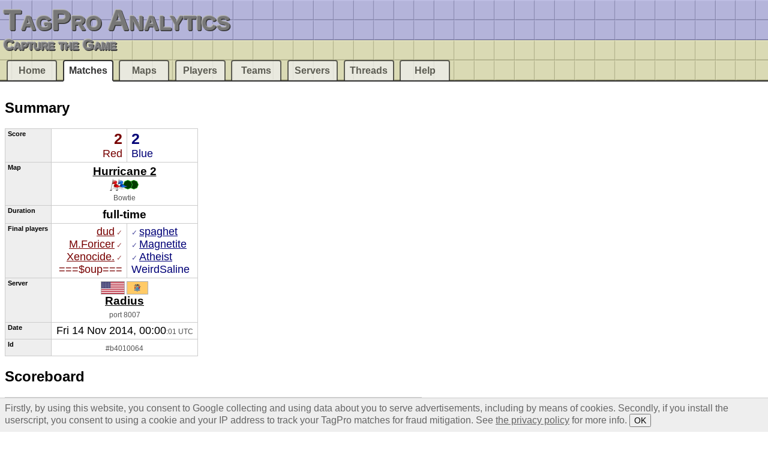

--- FILE ---
content_type: text/html;charset=UTF-8
request_url: https://tagpro.eu/?match=b4010064
body_size: 8806
content:
<!DOCTYPE html><html><head><title>Match #b4010064 - TagPro Analytics</title><link rel="stylesheet" href="img/q_E9z91BMzPA1V-0.css"><link rel="icon" type="image/vnd.microsoft.icon" sizes="16x16 32x32 48x48 64x64" href="favicon.ico"><link rel="apple-touch-icon" type="image/png" sizes="120x120" href="apple-touch-icon.png"></head><body><header><h1><a href="./">TagPro Analytics</a></h1><p><strong>Capture the Game</strong></p></header><h2>Summary</h2><div class="summary"><table><tbody><tr><th>Score</th><td><strong>2</strong><br>Red</td><td><strong>2</strong><br>Blue</td></tr><tr><th>Map</th><td colspan="2"><em><a href="?map=1530">Hurricane 2</a></em><br><svg version="1.1" width="50" height="20"><rect width="40" height="40" transform="scale(.5) translate(60)" fill="url(#t60)"/><rect width="40" height="40" transform="scale(.5) translate(40)" fill="url(#t60)"/><rect width="40" height="40" transform="scale(.5) translate(20)" fill="url(#t40)"/><rect width="40" height="40" transform="scale(.5)" fill="url(#t30)"/></svg><small><br>Bowtie</small></td></tr><tr><th>Duration</th><td colspan="2"><em>full-time</em></td></tr><tr><th>Final players</th><td><a href="?player=dud">dud</a><small> ✓</small><br><a href="?player=M.Foricer">M.Foricer</a><small> ✓</small><br><a href="?player=Xenocide.">Xenocide.</a><small> ✓</small><br>===$oup===<br></td><td><small>✓ </small><a href="?player=spaghet">spaghet</a><br><small>✓ </small><a href="?player=Magnetite">Magnetite</a><br><small>✓ </small><a href="?player=Atheist">Atheist</a><br>WeirdSaline<br></td></tr><tr><th>Server</th><td colspan="2"><em><img src="img/Etqy2fXookMEuqcM.png" height="20" title="United States"> <img src="img/V9fxy9ovG42NGx5n.png" height="20" title="New Jersey"><br><a href="?server=tagpro-radius.koalabeast.com">Radius</a></em><small><br>port 8007</small></td></tr><tr><th>Date</th><td colspan="2"><time datetime="2014-11-14T00:00:01Z">Fri 14 Nov 2014, 00:00<small>:01 UTC</small></time></td></tr><tr><th>Id</th><td colspan="2"><small>#b4010064</small></td></tr></tbody></table><aside>
<script async src="//pagead2.googlesyndication.com/pagead/js/adsbygoogle.js"></script>
<!-- TagPro Summary -->
<ins class="adsbygoogle"
     style="display:inline-block;width:336px;height:280px"
     data-ad-client="ca-pub-8397783929926760"
     data-ad-slot="7112817940"></ins>
<script>
(adsbygoogle = window.adsbygoogle || []).push({});
</script>
</aside></div><h2>Scoreboard</h2><table class="scoreboard"><thead><tr><th colspan="3">Fi­nal play­er</th><th>Grabs</th><th>Hold</th><th>Cap­tures</th><th>Drops</th><th>Pops</th><th>Prevent</th><th>Re­turns</th><th>Tags</th><th>Sup­port</th><th>Win</th><th>Score</th></tr></thead><tbody><tr style="color:#000077"><td></td><td>WeirdSaline</td><td><small>10°</small></td><td>17</td><td>2:00</td><td>2</td><td>14</td><td>18</td><td>0:23</td><td>5</td><td>20</td><td>34</td><td></td><td>61</td></tr><tr style="color:#000077"><td></td><td><small>✓ </small><a href="?player=spaghet">spaghet</a></td><td><small>91°</small></td><td>6</td><td>0:23</td><td style="opacity:.25">0</td><td>6</td><td>11</td><td>2:56</td><td>18</td><td>21</td><td>28</td><td></td><td>39</td></tr><tr style="color:#770000"><td></td><td><small>✓ </small><a href="?player=dud">dud</a></td><td><small>37°</small></td><td>11</td><td>0:55</td><td>1</td><td>10</td><td>23</td><td>2:07</td><td>8</td><td>9</td><td>33</td><td></td><td>39</td></tr><tr style="color:#000077"><td></td><td><small>✓ </small><a href="?player=Magnetite">Magnetite</a></td><td><small>22°</small></td><td>4</td><td>0:13</td><td style="opacity:.25">0</td><td>4</td><td>6</td><td>3:50</td><td>15</td><td>18</td><td>27</td><td></td><td>39</td></tr><tr style="color:#770000"><td></td><td><small>✓ </small><a href="?player=M.Foricer">M.Foricer</a></td><td><small>98°</small></td><td>11</td><td>0:54</td><td style="opacity:.25">0</td><td>10</td><td>18</td><td>2:22</td><td>11</td><td>15</td><td>45</td><td></td><td>35</td></tr><tr style="color:#770000"><td></td><td><small>✓ </small><a href="?player=Xenocide.">Xenocide.</a></td><td></td><td>5</td><td>1:08</td><td style="opacity:.25">0</td><td>5</td><td>14</td><td>3:00</td><td>14</td><td>14</td><td>12</td><td></td><td>33</td></tr><tr style="color:#000077"><td></td><td><small>✓ </small><a href="?player=Atheist">Atheist</a></td><td><small>101°</small></td><td>15</td><td>2:00</td><td style="opacity:.25">0</td><td>15</td><td>15</td><td>0:52</td><td>5</td><td>11</td><td>31</td><td></td><td>28</td></tr><tr style="color:#770000"><td></td><td>===$oup===</td><td><small>36°</small></td><td>20</td><td>0:59</td><td>1</td><td>19</td><td>29</td><td>0:45</td><td>3</td><td>3</td><td>31</td><td></td><td>25</td></tr></tbody><tfoot><tr><td><svg version="1.1" width="16" height="16"><rect width="40" height="40" transform="scale(.4)" fill="url(#b1)"/></svg></td><td>Red</td><td></td><td>47</td><td>3:56</td><td>2</td><td>44</td><td>84</td><td>8:14</td><td>36</td><td>41</td><td>121</td><td></td><td>132</td></tr><tr><td><svg version="1.1" width="16" height="16"><rect width="40" height="40" transform="scale(.4)" fill="url(#b2)"/></svg></td><td>Blue</td><td></td><td>42</td><td>4:36</td><td>2</td><td>39</td><td>50</td><td>8:01</td><td>43</td><td>70</td><td>120</td><td></td><td>167</td></tr></tfoot></table><h2>Map</h2><svg class="map" version="1.1" viewBox="160 160 1880 2040" preserveAspectRatio="xMinYMin meet"><g><path d="M1000,200L1240,200L1240,320L1720,320L1720,360L1760,360L1760,400L1800,400L1800,440L1840,440L1840,520L1880,520L1880,560L1920,560L1920,600L1960,600L1960,640L2000,640L2000,1120L1960,1120L1960,1200L1920,1200L1920,1240L1880,1240L1880,1280L1680,1280L1680,1240L1640,1240L1640,1200L1520,1200L1520,1280L1440,1280L1440,1320L1400,1320L1400,1360L1360,1360L1360,1400L1160,1400L1160,1440L1120,1440L1120,1480L1080,1480L1080,1520L920,1520L920,1560L760,1560L760,1600L1040,1600L1040,1640L1080,1640L1080,1680L1120,1680L1120,1720L1160,1720L1160,1840L1280,1840L1280,2080L1240,2080L1240,2120L1200,2120L1200,2160L960,2160L960,2040L480,2040L480,2000L440,2000L440,1960L400,1960L400,1920L360,1920L360,1840L320,1840L320,1800L280,1800L280,1760L240,1760L240,1720L200,1720L200,1240L240,1240L240,1160L280,1160L280,1120L320,1120L320,1080L520,1080L520,1120L560,1120L560,1160L680,1160L680,1080L760,1080L760,1040L800,1040L800,1000L840,1000L840,960L1040,960L1040,920L1080,920L1080,880L1120,880L1120,840L1280,840L1280,800L1440,800L1440,760L1160,760L1160,720L1120,720L1120,680L1080,680L1080,640L1040,640L1040,520L920,520L920,280L960,280L960,240L1000,240ZM1480,520L1560,520L1560,480L1480,480ZM1560,560L1600,560L1600,520L1560,520ZM1720,720L1760,720L1760,680L1720,680ZM1720,920L1800,920L1800,720L1760,720L1760,880L1720,880L1720,920L1680,920L1680,960L1720,960ZM1160,1040L1320,1040L1320,1000L1160,1000L1160,1040L1120,1040L1120,1080L1160,1080ZM1560,1120L1600,1120L1600,1080L1560,1080ZM600,1280L640,1280L640,1240L600,1240ZM1040,1320L1080,1320L1080,1280L1040,1280L1040,1320L880,1320L880,1360L1040,1360ZM480,1440L520,1440L520,1400L480,1400L480,1440L400,1440L400,1640L440,1640L440,1480L480,1480ZM440,1680L480,1680L480,1640L440,1640ZM600,1840L640,1840L640,1800L600,1800ZM640,1880L720,1880L720,1840L640,1840Z" fill="url(#t20)"/><path d="M1560,1080L1600,1080L1600,1120L1560,1120Z" fill="url(#t110)"/><path d="M600,1240L640,1240L640,1280L600,1280Z" fill="url(#t120)"/><path d="M1000,160L1200,160L1200,200L1000,200ZM1280,280L1680,280L1680,320L1280,320ZM1480,480L1520,480L1520,520L1480,520ZM920,520L1000,520L1000,560L920,560ZM840,920L960,920L960,960L840,960ZM1160,1000L1280,1000L1280,1040L1160,1040ZM320,1040L480,1040L480,1080L320,1080ZM1520,1200L1600,1200L1600,1240L1520,1240ZM1680,1280L1800,1280L1800,1320L1680,1320ZM880,1320L960,1320L960,1360L880,1360ZM1160,1400L1320,1400L1320,1440L1160,1440ZM1200,1800L1240,1800L1240,1840L1200,1840ZM520,2040L920,2040L920,2080L520,2080ZM960,2160L1120,2160L1120,2200L960,2200Z" fill="url(#w45)"/><path d="M1200,160L1240,160L1240,200L1200,200ZM480,1040L520,1040L520,1080L480,1080ZM600,1800L640,1800L640,1840L600,1840ZM1240,1800L1280,1800L1280,1840L1240,1840Z" fill="url(#w61)"/><path d="M960,200L1000,200L1000,240L960,240L960,280L920,280L920,320L880,320L880,280L920,280L920,240L960,240ZM1720,880L1760,880L1760,920L1720,920L1720,960L1680,960L1680,920L1720,920ZM1120,1040L1160,1040L1160,1080L1120,1080ZM280,1080L320,1080L320,1120L280,1120L280,1160L240,1160L240,1200L200,1200L200,1160L240,1160L240,1120L280,1120ZM640,1080L680,1080L680,1120L640,1120L640,1160L600,1160L600,1120L640,1120ZM1960,1120L2000,1120L2000,1160L1960,1160ZM1400,1320L1440,1320L1440,1360L1400,1360L1400,1400L1360,1400L1360,1440L1320,1440L1320,1400L1360,1400L1360,1360L1400,1360ZM1120,1440L1160,1440L1160,1480L1120,1480L1120,1520L1080,1520L1080,1560L1040,1560L1040,1520L1080,1520L1080,1480L1120,1480Z" fill="url(#w13)"/><path d="M1000,200L1040,200L1040,240L1000,240ZM1720,920L1760,920L1760,960L1720,960ZM1160,1040L1200,1040L1200,1080L1160,1080ZM320,1080L360,1080L360,1120L320,1120ZM680,1080L720,1080L720,1120L680,1120ZM1440,1320L1480,1320L1480,1360L1440,1360ZM1160,1440L1200,1440L1200,1480L1160,1480Z" fill="url(#w85)"/><path d="M1240,200L1280,200L1280,240L1240,240ZM2000,640L2040,640L2040,680L2000,680ZM440,1640L480,1640L480,1680L440,1680ZM1160,1720L1200,1720L1200,1760L1160,1760ZM1280,1840L1320,1840L1320,1880L1280,1880Z" fill="url(#w79)"/><path d="M960,240L1000,240L1000,280L960,280L960,320L920,320L920,280L960,280ZM280,1120L320,1120L320,1160L280,1160L280,1200L240,1200L240,1160L280,1160ZM1400,1360L1440,1360L1440,1400L1400,1400L1400,1440L1360,1440L1360,1400L1400,1400ZM1120,1480L1160,1480L1160,1520L1120,1520L1120,1560L1080,1560L1080,1520L1120,1520Z" fill="url(#w83)"/><path d="M1240,240L1280,240L1280,280L1240,280ZM880,360L920,360L920,520L880,520ZM1000,560L1040,560L1040,640L1000,640ZM2000,680L2040,680L2040,1120L2000,1120ZM1120,760L1160,760L1160,840L1120,840ZM1760,760L1800,760L1800,920L1760,920ZM160,1280L200,1280L200,1720L160,1720ZM400,1520L440,1520L440,1600L400,1600ZM1160,1760L1200,1760L1200,1800L1160,1800ZM1280,1880L1320,1880L1320,2080L1280,2080ZM920,2080L960,2080L960,2160L920,2160Z" fill="url(#w65)"/><path d="M1240,280L1280,280L1280,320L1240,320ZM1160,1800L1200,1800L1200,1840L1160,1840Z" fill="url(#w33)"/><path d="M1680,280L1720,280L1720,320L1760,320L1760,360L1800,360L1800,400L1840,400L1840,440L1880,440L1880,480L1840,480L1840,440L1800,440L1800,400L1760,400L1760,360L1720,360L1720,320L1680,320ZM1520,480L1560,480L1560,520L1600,520L1600,560L1560,560L1560,520L1520,520ZM1000,520L1040,520L1040,560L1000,560ZM1040,640L1080,640L1080,680L1120,680L1120,720L1160,720L1160,760L1120,760L1120,720L1080,720L1080,680L1040,680ZM1720,680L1760,680L1760,720L1800,720L1800,760L1760,760L1760,720L1720,720ZM1400,760L1440,760L1440,800L1400,800ZM1280,1000L1320,1000L1320,1040L1280,1040ZM1600,1200L1640,1200L1640,1240L1680,1240L1680,1280L1640,1280L1640,1240L1600,1240ZM1040,1280L1080,1280L1080,1320L1040,1320ZM480,1400L520,1400L520,1440L480,1440ZM760,1560L800,1560L800,1600L760,1600ZM200,1720L240,1720L240,1760L280,1760L280,1800L320,1800L320,1840L360,1840L360,1880L320,1880L320,1840L280,1840L280,1800L240,1800L240,1760L200,1760ZM680,1840L720,1840L720,1880L680,1880ZM920,2040L960,2040L960,2080L920,2080Z" fill="url(#w77)"/><path d="M880,320L920,320L920,360L880,360ZM640,1120L680,1120L680,1160L640,1160ZM1960,1160L2000,1160L2000,1200L1960,1200ZM200,1200L240,1200L240,1240L200,1240ZM1040,1560L1080,1560L1080,1600L1040,1600Z" fill="url(#w67)"/><path d="M1680,320L1720,320L1720,360L1760,360L1760,400L1800,400L1800,440L1840,440L1840,480L1800,480L1800,440L1760,440L1760,400L1720,400L1720,360L1680,360ZM880,520L920,520L920,560L880,560ZM1520,520L1560,520L1560,560L1520,560ZM1000,640L1040,640L1040,680L1080,680L1080,720L1120,720L1120,760L1080,760L1080,720L1040,720L1040,680L1000,680ZM1720,720L1760,720L1760,760L1720,760ZM1600,1240L1640,1240L1640,1280L1680,1280L1680,1320L1640,1320L1640,1280L1600,1280ZM160,1720L200,1720L200,1760L240,1760L240,1800L280,1800L280,1840L320,1840L320,1880L280,1880L280,1840L240,1840L240,1800L200,1800L200,1760L160,1760ZM920,2160L960,2160L960,2200L920,2200Z" fill="url(#w34)"/><path d="M1840,480L1880,480L1880,520L1840,520ZM400,1600L440,1600L440,1640L400,1640ZM1040,1600L1080,1600L1080,1640L1040,1640ZM320,1880L360,1880L360,1920L320,1920Z" fill="url(#w49)"/><path d="M1880,520L1920,520L1920,560L1960,560L1960,600L2000,600L2000,640L1960,640L1960,600L1920,600L1920,560L1880,560ZM520,1080L560,1080L560,1120L520,1120ZM1080,1640L1120,1640L1120,1680L1160,1680L1160,1720L1120,1720L1120,1680L1080,1680ZM360,1920L400,1920L400,1960L440,1960L440,2000L480,2000L480,2040L440,2040L440,2000L400,2000L400,1960L360,1960Z" fill="url(#w63)"/><path d="M1080,800L1120,800L1120,840L1080,840ZM1920,1160L1960,1160L1960,1200L1920,1200ZM160,1200L200,1200L200,1240L160,1240ZM1480,1240L1520,1240L1520,1280L1480,1280ZM1240,2040L1280,2040L1280,2080L1240,2080Z" fill="url(#w11)"/><path d="M1040,840L1080,840L1080,880L1040,880L1040,920L1000,920L1000,880L1040,880ZM760,960L800,960L800,1000L760,1000L760,1040L720,1040L720,1000L760,1000ZM1880,1200L1920,1200L1920,1240L1880,1240L1880,1280L1840,1280L1840,1240L1880,1240ZM1200,2080L1240,2080L1240,2120L1200,2120L1200,2160L1160,2160L1160,2120L1200,2120Z" fill="url(#w27)"/><path d="M1080,840L1120,840L1120,880L1080,880L1080,920L1040,920L1040,960L1000,960L1000,920L1040,920L1040,880L1080,880ZM800,960L840,960L840,1000L800,1000L800,1040L760,1040L760,1080L720,1080L720,1040L760,1040L760,1000L800,1000ZM1920,1200L1960,1200L1960,1240L1920,1240L1920,1280L1880,1280L1880,1320L1840,1320L1840,1280L1880,1280L1880,1240L1920,1240ZM160,1240L200,1240L200,1280L160,1280ZM1520,1240L1560,1240L1560,1280L1520,1280L1520,1320L1480,1320L1480,1280L1520,1280ZM1000,1320L1040,1320L1040,1360L1000,1360ZM440,1440L480,1440L480,1480L440,1480L440,1520L400,1520L400,1480L440,1480ZM1240,2080L1280,2080L1280,2120L1240,2120L1240,2160L1200,2160L1200,2200L1160,2200L1160,2160L1200,2160L1200,2120L1240,2120Z" fill="url(#w69)"/><path d="M800,920L840,920L840,960L800,960ZM1000,1280L1040,1280L1040,1320L1000,1320ZM440,1400L480,1400L480,1440L440,1440Z" fill="url(#w43)"/><path d="M960,920L1000,920L1000,960L960,960ZM680,1040L720,1040L720,1080L680,1080ZM1440,1280L1480,1280L1480,1320L1440,1320ZM1800,1280L1840,1280L1840,1320L1800,1320ZM960,1320L1000,1320L1000,1360L960,1360ZM400,1440L440,1440L440,1480L400,1480ZM1120,2160L1160,2160L1160,2200L1120,2200Z" fill="url(#w29)"/><path d="M560,1120L600,1120L600,1160L560,1160ZM640,1840L680,1840L680,1880L640,1880ZM480,2040L520,2040L520,2080L480,2080Z" fill="url(#w47)"/><path d="M2000,1120L2040,1120L2040,1160L2000,1160Z" fill="url(#w81)"/><path d="M1000,160L1040,160L1040,200L1000,200ZM1720,880L1760,880L1760,920L1720,920ZM1160,1000L1200,1000L1200,1040L1160,1040ZM320,1040L360,1040L360,1080L320,1080ZM680,1040L720,1040L720,1080L680,1080ZM1440,1280L1480,1280L1480,1320L1440,1320ZM1160,1400L1200,1400L1200,1440L1160,1440Z" fill="url(#w213)"/><path d="M1040,160L1200,160L1200,200L1040,200ZM1240,280L1640,280L1640,320L1240,320ZM920,520L960,520L960,560L920,560ZM840,920L1000,920L1000,960L840,960ZM1200,1000L1280,1000L1280,1040L1200,1040ZM360,1040L480,1040L480,1080L360,1080ZM560,1120L640,1120L640,1160L560,1160ZM1680,1280L1840,1280L1840,1320L1680,1320ZM880,1320L1000,1320L1000,1360L880,1360ZM1200,1400L1320,1400L1320,1440L1200,1440ZM1160,1800L1240,1800L1240,1840L1160,1840ZM640,1840L680,1840L680,1880L640,1880ZM480,2040L880,2040L880,2080L480,2080ZM960,2160L1160,2160L1160,2200L960,2200Z" fill="url(#w229)"/><path d="M1200,160L1240,160L1240,200L1200,200ZM1840,480L1880,480L1880,520L1920,520L1920,560L1960,560L1960,600L2000,600L2000,640L1960,640L1960,600L1920,600L1920,560L1880,560L1880,520L1840,520ZM960,520L1000,520L1000,560L960,560ZM480,1040L520,1040L520,1080L560,1080L560,1120L520,1120L520,1080L480,1080ZM400,1600L440,1600L440,1640L400,1640ZM1040,1600L1080,1600L1080,1640L1120,1640L1120,1680L1160,1680L1160,1720L1120,1720L1120,1680L1080,1680L1080,1640L1040,1640ZM600,1800L640,1800L640,1840L600,1840ZM1240,1800L1280,1800L1280,1840L1240,1840ZM320,1880L360,1880L360,1920L400,1920L400,1960L440,1960L440,2000L480,2000L480,2040L440,2040L440,2000L400,2000L400,1960L360,1960L360,1920L320,1920ZM880,2040L920,2040L920,2080L880,2080Z" fill="url(#w233)"/><path d="M1240,160L1280,160L1280,200L1240,200ZM2000,600L2040,600L2040,640L2000,640ZM440,1600L480,1600L480,1640L440,1640ZM1160,1680L1200,1680L1200,1720L1160,1720ZM1280,1800L1320,1800L1320,1840L1280,1840Z" fill="url(#w207)"/><path d="M960,200L1000,200L1000,240L960,240L960,280L920,280L920,240L960,240ZM280,1080L320,1080L320,1120L280,1120L280,1160L240,1160L240,1120L280,1120ZM1400,1320L1440,1320L1440,1360L1400,1360L1400,1400L1360,1400L1360,1360L1400,1360ZM1120,1440L1160,1440L1160,1480L1120,1480L1120,1520L1080,1520L1080,1480L1120,1480Z" fill="url(#w211)"/><path d="M1240,200L1280,200L1280,240L1240,240ZM880,320L920,320L920,480L880,480ZM1000,520L1040,520L1040,600L1000,600ZM2000,640L2040,640L2040,1080L2000,1080ZM1120,720L1160,720L1160,800L1120,800ZM1760,720L1800,720L1800,880L1760,880ZM160,1240L200,1240L200,1680L160,1680ZM400,1480L440,1480L440,1560L400,1560ZM1160,1720L1200,1720L1200,1760L1160,1760ZM1280,1840L1320,1840L1320,2040L1280,2040ZM920,2040L960,2040L960,2120L920,2120Z" fill="url(#w193)"/><path d="M1240,240L1280,240L1280,280L1240,280ZM1680,280L1720,280L1720,320L1760,320L1760,360L1800,360L1800,400L1840,400L1840,440L1800,440L1800,400L1760,400L1760,360L1720,360L1720,320L1680,320ZM880,480L920,480L920,520L880,520ZM1520,480L1560,480L1560,520L1520,520ZM1000,600L1040,600L1040,640L1080,640L1080,680L1120,680L1120,720L1080,720L1080,680L1040,680L1040,640L1000,640ZM1720,680L1760,680L1760,720L1720,720ZM1600,1200L1640,1200L1640,1240L1680,1240L1680,1280L1640,1280L1640,1240L1600,1240ZM160,1680L200,1680L200,1720L240,1720L240,1760L280,1760L280,1800L320,1800L320,1840L280,1840L280,1800L240,1800L240,1760L200,1760L200,1720L160,1720ZM1160,1760L1200,1760L1200,1800L1160,1800ZM920,2120L960,2120L960,2160L920,2160Z" fill="url(#w161)"/><path d="M880,280L920,280L920,320L880,320ZM640,1080L680,1080L680,1120L640,1120ZM1960,1120L2000,1120L2000,1160L1960,1160ZM200,1160L240,1160L240,1200L200,1200ZM1040,1520L1080,1520L1080,1560L1040,1560Z" fill="url(#w195)"/><path d="M1640,280L1680,280L1680,320L1640,320ZM1480,480L1520,480L1520,520L1480,520ZM1560,1200L1600,1200L1600,1240L1560,1240Z" fill="url(#w231)"/><path d="M1680,320L1720,320L1720,360L1760,360L1760,400L1800,400L1800,440L1760,440L1760,400L1720,400L1720,360L1680,360ZM1000,640L1040,640L1040,680L1080,680L1080,720L1040,720L1040,680L1000,680ZM1600,1240L1640,1240L1640,1280L1600,1280ZM160,1720L200,1720L200,1760L240,1760L240,1800L280,1800L280,1840L240,1840L240,1800L200,1800L200,1760L160,1760Z" fill="url(#w247)"/><path d="M1800,440L1840,440L1840,480L1800,480ZM1080,720L1120,720L1120,760L1080,760ZM1720,720L1760,720L1760,760L1720,760ZM280,1840L320,1840L320,1880L280,1880Z" fill="url(#w249)"/><path d="M1840,440L1880,440L1880,480L1840,480ZM400,1560L440,1560L440,1600L400,1600ZM1040,1560L1080,1560L1080,1600L1040,1600ZM320,1840L360,1840L360,1880L320,1880Z" fill="url(#w177)"/><path d="M1880,480L1920,480L1920,520L1960,520L1960,560L2000,560L2000,600L1960,600L1960,560L1920,560L1920,520L1880,520ZM520,1040L560,1040L560,1080L520,1080ZM1080,1600L1120,1600L1120,1640L1160,1640L1160,1680L1120,1680L1120,1640L1080,1640ZM360,1880L400,1880L400,1920L440,1920L440,1960L480,1960L480,2000L440,2000L440,1960L400,1960L400,1920L360,1920Z" fill="url(#w191)"/><path d="M880,520L920,520L920,560L880,560ZM1520,520L1560,520L1560,560L1520,560ZM1640,1280L1680,1280L1680,1320L1640,1320ZM920,2160L960,2160L960,2200L920,2200Z" fill="url(#w245)"/><path d="M1560,520L1600,520L1600,560L1560,560ZM1400,760L1440,760L1440,800L1400,800ZM1120,800L1160,800L1160,840L1120,840L1120,880L1080,880L1080,920L1040,920L1040,960L1000,960L1000,920L1040,920L1040,880L1080,880L1080,840L1120,840ZM1760,880L1800,880L1800,920L1760,920ZM800,960L840,960L840,1000L800,1000L800,1040L760,1040L760,1080L720,1080L720,1040L760,1040L760,1000L800,1000ZM1280,1000L1320,1000L1320,1040L1280,1040ZM640,1120L680,1120L680,1160L640,1160ZM1960,1160L2000,1160L2000,1200L1960,1200L1960,1240L1920,1240L1920,1280L1880,1280L1880,1320L1840,1320L1840,1280L1880,1280L1880,1240L1920,1240L1920,1200L1960,1200ZM200,1200L240,1200L240,1240L200,1240ZM1520,1240L1560,1240L1560,1280L1520,1280L1520,1320L1480,1320L1480,1280L1520,1280ZM1040,1280L1080,1280L1080,1320L1040,1320L1040,1360L1000,1360L1000,1320L1040,1320ZM480,1400L520,1400L520,1440L480,1440L480,1480L440,1480L440,1440L480,1440ZM760,1560L800,1560L800,1600L760,1600ZM440,1640L480,1640L480,1680L440,1680ZM680,1840L720,1840L720,1880L680,1880ZM1280,2040L1320,2040L1320,2080L1280,2080L1280,2120L1240,2120L1240,2160L1200,2160L1200,2200L1160,2200L1160,2160L1200,2160L1200,2120L1240,2120L1240,2080L1280,2080Z" fill="url(#w225)"/><path d="M1080,800L1120,800L1120,840L1080,840L1080,880L1040,880L1040,920L1000,920L1000,880L1040,880L1040,840L1080,840ZM800,920L840,920L840,960L800,960L800,1000L760,1000L760,1040L720,1040L720,1000L760,1000L760,960L800,960ZM1920,1160L1960,1160L1960,1200L1920,1200L1920,1240L1880,1240L1880,1280L1840,1280L1840,1240L1880,1240L1880,1200L1920,1200ZM160,1200L200,1200L200,1240L160,1240ZM1480,1240L1520,1240L1520,1280L1480,1280ZM1000,1280L1040,1280L1040,1320L1000,1320ZM440,1400L480,1400L480,1440L440,1440ZM1240,2040L1280,2040L1280,2080L1240,2080L1240,2120L1200,2120L1200,2160L1160,2160L1160,2120L1200,2120L1200,2080L1240,2080Z" fill="url(#w198)"/><path d="M1680,920L1720,920L1720,960L1680,960ZM1120,1040L1160,1040L1160,1080L1120,1080ZM1320,1400L1360,1400L1360,1440L1320,1440Z" fill="url(#w227)"/><path d="M560,1080L600,1080L600,1120L560,1120ZM640,1800L680,1800L680,1840L640,1840ZM480,2000L520,2000L520,2040L480,2040Z" fill="url(#w175)"/><path d="M2000,1080L2040,1080L2040,1120L2000,1120Z" fill="url(#w209)"/><path d="M1520,1200L1560,1200L1560,1240L1520,1240ZM400,1440L440,1440L440,1480L400,1480Z" fill="url(#w197)"/><path d="M1000,160L1040,160L1040,200L1000,200L1000,240L960,240L960,280L920,280L920,240L960,240L960,200L1000,200ZM1760,840L1800,840L1800,880L1760,880L1760,920L1720,920L1720,880L1760,880ZM1160,1000L1200,1000L1200,1040L1160,1040ZM320,1040L360,1040L360,1080L320,1080L320,1120L280,1120L280,1160L240,1160L240,1120L280,1120L280,1080L320,1080ZM680,1040L720,1040L720,1080L680,1080L680,1120L640,1120L640,1080L680,1080ZM2000,1080L2040,1080L2040,1120L2000,1120ZM1440,1280L1480,1280L1480,1320L1440,1320L1440,1360L1400,1360L1400,1400L1360,1400L1360,1360L1400,1360L1400,1320L1440,1320ZM1160,1400L1200,1400L1200,1440L1160,1440L1160,1480L1120,1480L1120,1520L1080,1520L1080,1480L1120,1480L1120,1440L1160,1440Z" fill="url(#w269)"/><path d="M1040,160L1080,160L1080,200L1040,200ZM1760,880L1800,880L1800,920L1760,920ZM1200,1000L1240,1000L1240,1040L1200,1040ZM360,1040L400,1040L400,1080L360,1080ZM720,1040L760,1040L760,1080L720,1080ZM1480,1280L1520,1280L1520,1320L1480,1320ZM1200,1400L1240,1400L1240,1440L1200,1440Z" fill="url(#w341)"/><path d="M1080,160L1240,160L1240,200L1080,200ZM1280,280L1680,280L1680,320L1280,320ZM960,520L1000,520L1000,560L960,560ZM880,920L1040,920L1040,960L880,960ZM1240,1000L1320,1000L1320,1040L1240,1040ZM400,1040L520,1040L520,1080L400,1080ZM600,1120L680,1120L680,1160L600,1160ZM1720,1280L1880,1280L1880,1320L1720,1320ZM920,1320L1040,1320L1040,1360L920,1360ZM1240,1400L1360,1400L1360,1440L1240,1440ZM1200,1800L1280,1800L1280,1840L1200,1840ZM680,1840L720,1840L720,1880L680,1880ZM520,2040L920,2040L920,2080L520,2080ZM1000,2160L1200,2160L1200,2200L1000,2200Z" fill="url(#w357)"/><path d="M1240,160L1280,160L1280,200L1240,200ZM1880,480L1920,480L1920,520L1960,520L1960,560L2000,560L2000,600L2040,600L2040,640L2000,640L2000,600L1960,600L1960,560L1920,560L1920,520L1880,520ZM520,1040L560,1040L560,1080L600,1080L600,1120L560,1120L560,1080L520,1080ZM440,1600L480,1600L480,1640L440,1640ZM1080,1600L1120,1600L1120,1640L1160,1640L1160,1680L1200,1680L1200,1720L1160,1720L1160,1680L1120,1680L1120,1640L1080,1640ZM640,1800L680,1800L680,1840L640,1840ZM1280,1800L1320,1800L1320,1840L1280,1840ZM360,1880L400,1880L400,1920L440,1920L440,1960L480,1960L480,2000L520,2000L520,2040L480,2040L480,2000L440,2000L440,1960L400,1960L400,1920L360,1920Z" fill="url(#w362)"/><path d="M1000,200L1040,200L1040,240L1000,240L1000,280L960,280L960,240L1000,240ZM320,1080L360,1080L360,1120L320,1120L320,1160L280,1160L280,1120L320,1120ZM1440,1320L1480,1320L1480,1360L1440,1360L1440,1400L1400,1400L1400,1360L1440,1360ZM1160,1440L1200,1440L1200,1480L1160,1480L1160,1520L1120,1520L1120,1480L1160,1480Z" fill="url(#w339)"/><path d="M1240,200L1280,200L1280,280L1240,280ZM880,280L920,280L920,480L880,480ZM1000,560L1040,560L1040,600L1000,600ZM2000,640L2040,640L2040,1080L2000,1080ZM1760,760L1800,760L1800,840L1760,840ZM160,1240L200,1240L200,1680L160,1680ZM400,1440L440,1440L440,1600L400,1600ZM1040,1520L1080,1520L1080,1600L1040,1600ZM1160,1720L1200,1720L1200,1800L1160,1800ZM1280,1840L1320,1840L1320,2000L1280,2000ZM920,2080L960,2080L960,2120L920,2120Z" fill="url(#w265)"/><path d="M920,280L960,280L960,320L920,320ZM680,1080L720,1080L720,1120L680,1120ZM2000,1120L2040,1120L2040,1160L2000,1160ZM240,1160L280,1160L280,1200L240,1200ZM1080,1520L1120,1520L1120,1560L1080,1560Z" fill="url(#w323)"/><path d="M1240,280L1280,280L1280,320L1240,320ZM1480,480L1520,480L1520,520L1480,520ZM1840,480L1880,480L1880,520L1920,520L1920,560L1960,560L1960,600L2000,600L2000,640L1960,640L1960,600L1920,600L1920,560L1880,560L1880,520L1840,520ZM1400,760L1440,760L1440,800L1400,800ZM1680,920L1720,920L1720,960L1680,960ZM1120,1040L1160,1040L1160,1080L1120,1080ZM520,1080L560,1080L560,1120L600,1120L600,1160L560,1160L560,1120L520,1120ZM880,1320L920,1320L920,1360L880,1360ZM760,1560L800,1560L800,1600L760,1600ZM400,1600L440,1600L440,1640L480,1640L480,1680L440,1680L440,1640L400,1640ZM1040,1600L1080,1600L1080,1640L1120,1640L1120,1680L1160,1680L1160,1720L1120,1720L1120,1680L1080,1680L1080,1640L1040,1640ZM600,1800L640,1800L640,1840L680,1840L680,1880L640,1880L640,1840L600,1840ZM1160,1800L1200,1800L1200,1840L1160,1840ZM320,1880L360,1880L360,1920L400,1920L400,1960L440,1960L440,2000L480,2000L480,2040L520,2040L520,2080L480,2080L480,2040L440,2040L440,2000L400,2000L400,1960L360,1960L360,1920L320,1920Z" fill="url(#w261)"/><path d="M1680,280L1720,280L1720,320L1680,320ZM1520,480L1560,480L1560,520L1520,520ZM1600,1200L1640,1200L1640,1240L1600,1240Z" fill="url(#w359)"/><path d="M1720,320L1760,320L1760,360L1800,360L1800,400L1840,400L1840,440L1800,440L1800,400L1760,400L1760,360L1720,360ZM1040,640L1080,640L1080,680L1120,680L1120,720L1080,720L1080,680L1040,680ZM1640,1240L1680,1240L1680,1280L1640,1280ZM200,1720L240,1720L240,1760L280,1760L280,1800L320,1800L320,1840L280,1840L280,1800L240,1800L240,1760L200,1760Z" fill="url(#w375)"/><path d="M1840,440L1880,440L1880,480L1840,480ZM1120,720L1160,720L1160,760L1120,760ZM1760,720L1800,720L1800,760L1760,760ZM320,1840L360,1840L360,1880L320,1880Z" fill="url(#w377)"/><path d="M880,480L920,480L920,520L880,520ZM1000,600L1040,600L1040,640L1000,640ZM1720,680L1760,680L1760,720L1720,720ZM160,1680L200,1680L200,1720L160,1720ZM920,2120L960,2120L960,2160L920,2160Z" fill="url(#w263)"/><path d="M920,520L960,520L960,560L920,560ZM1560,520L1600,520L1600,560L1560,560ZM1680,1280L1720,1280L1720,1320L1680,1320ZM960,2160L1000,2160L1000,2200L960,2200Z" fill="url(#w373)"/><path d="M1000,520L1040,520L1040,560L1000,560ZM920,2040L960,2040L960,2080L920,2080Z" fill="url(#w361)"/><path d="M1120,760L1160,760L1160,800L1120,800ZM1960,1120L2000,1120L2000,1160L1960,1160ZM200,1160L240,1160L240,1200L200,1200ZM1520,1200L1560,1200L1560,1240L1520,1240ZM1280,2000L1320,2000L1320,2040L1280,2040Z" fill="url(#w267)"/><path d="M1080,800L1120,800L1120,840L1080,840L1080,880L1040,880L1040,840L1080,840ZM800,920L840,920L840,960L800,960L800,1000L760,1000L760,960L800,960ZM1920,1160L1960,1160L1960,1200L1920,1200L1920,1240L1880,1240L1880,1200L1920,1200ZM1240,2040L1280,2040L1280,2080L1240,2080L1240,2120L1200,2120L1200,2080L1240,2080Z" fill="url(#w283)"/><path d="M1120,800L1160,800L1160,840L1120,840L1120,880L1080,880L1080,920L1040,920L1040,880L1080,880L1080,840L1120,840ZM840,920L880,920L880,960L840,960L840,1000L800,1000L800,1040L760,1040L760,1000L800,1000L800,960L840,960ZM1960,1160L2000,1160L2000,1200L1960,1200L1960,1240L1920,1240L1920,1280L1880,1280L1880,1240L1920,1240L1920,1200L1960,1200ZM200,1200L240,1200L240,1240L200,1240ZM1560,1200L1600,1200L1600,1240L1560,1240L1560,1280L1520,1280L1520,1240L1560,1240ZM1040,1280L1080,1280L1080,1320L1040,1320ZM480,1400L520,1400L520,1440L480,1440L480,1480L440,1480L440,1440L480,1440ZM1280,2040L1320,2040L1320,2080L1280,2080L1280,2120L1240,2120L1240,2160L1200,2160L1200,2120L1240,2120L1240,2080L1280,2080Z" fill="url(#w325)"/><path d="M1000,880L1040,880L1040,920L1000,920ZM720,1000L760,1000L760,1040L720,1040ZM1480,1240L1520,1240L1520,1280L1480,1280ZM1840,1240L1880,1240L1880,1280L1840,1280ZM1000,1280L1040,1280L1040,1320L1000,1320ZM440,1400L480,1400L480,1440L440,1440ZM1160,2120L1200,2120L1200,2160L1160,2160Z" fill="url(#w285)"/><path d="M1720,920L1760,920L1760,960L1720,960ZM1160,1040L1200,1040L1200,1080L1160,1080ZM1360,1400L1400,1400L1400,1440L1360,1440Z" fill="url(#w355)"/><path d="M160,1200L200,1200L200,1240L160,1240Z" fill="url(#w281)"/><path d="M1000,160L1040,160L1040,200L1000,200L1000,240L960,240L960,280L920,280L920,320L880,320L880,280L920,280L920,240L960,240L960,200L1000,200ZM1480,480L1520,480L1520,520L1480,520ZM1720,680L1760,680L1760,720L1720,720ZM1400,760L1440,760L1440,800L1400,800ZM1720,880L1760,880L1760,920L1720,920L1720,960L1680,960L1680,920L1720,920ZM1160,1000L1200,1000L1200,1040L1160,1040L1160,1080L1120,1080L1120,1040L1160,1040ZM320,1040L360,1040L360,1080L320,1080L320,1120L280,1120L280,1160L240,1160L240,1200L200,1200L200,1160L240,1160L240,1120L280,1120L280,1080L320,1080ZM680,1040L720,1040L720,1080L680,1080L680,1120L640,1120L640,1080L680,1080ZM1960,1120L2000,1120L2000,1160L1960,1160ZM1520,1200L1560,1200L1560,1240L1520,1240ZM1440,1280L1480,1280L1480,1320L1440,1320L1440,1360L1400,1360L1400,1400L1360,1400L1360,1360L1400,1360L1400,1320L1440,1320ZM880,1320L920,1320L920,1360L880,1360ZM1160,1400L1200,1400L1200,1440L1160,1440L1160,1480L1120,1480L1120,1520L1080,1520L1080,1560L1040,1560L1040,1520L1080,1520L1080,1480L1120,1480L1120,1440L1160,1440ZM400,1440L440,1440L440,1480L400,1480ZM760,1560L800,1560L800,1600L760,1600ZM600,1800L640,1800L640,1840L600,1840Z" fill="url(#w425)"/><path d="M1040,160L1240,160L1240,200L1040,200ZM1320,280L1720,280L1720,320L1320,320ZM1520,480L1560,480L1560,520L1520,520ZM960,520L1040,520L1040,560L960,560ZM880,920L1000,920L1000,960L880,960ZM1200,1000L1320,1000L1320,1040L1200,1040ZM360,1040L520,1040L520,1080L360,1080ZM1560,1200L1640,1200L1640,1240L1560,1240ZM1720,1280L1840,1280L1840,1320L1720,1320ZM920,1320L1000,1320L1000,1360L920,1360ZM1200,1400L1360,1400L1360,1440L1200,1440ZM1240,1800L1280,1800L1280,1840L1240,1840ZM560,2040L960,2040L960,2080L560,2080ZM1000,2160L1160,2160L1160,2200L1000,2200Z" fill="url(#w429)"/><path d="M1240,160L1280,160L1280,200L1240,200ZM520,1040L560,1040L560,1080L520,1080ZM640,1800L680,1800L680,1840L640,1840ZM1280,1800L1320,1800L1320,1840L1280,1840Z" fill="url(#w445)"/><path d="M1000,200L1040,200L1040,240L1000,240L1000,280L960,280L960,320L920,320L920,280L960,280L960,240L1000,240ZM1720,920L1760,920L1760,960L1720,960ZM1160,1040L1200,1040L1200,1080L1160,1080ZM320,1080L360,1080L360,1120L320,1120L320,1160L280,1160L280,1200L240,1200L240,1160L280,1160L280,1120L320,1120ZM680,1080L720,1080L720,1120L680,1120ZM2000,1120L2040,1120L2040,1160L2000,1160ZM1440,1320L1480,1320L1480,1360L1440,1360L1440,1400L1400,1400L1400,1440L1360,1440L1360,1400L1400,1400L1400,1360L1440,1360ZM1160,1440L1200,1440L1200,1480L1160,1480L1160,1520L1120,1520L1120,1560L1080,1560L1080,1520L1120,1520L1120,1480L1160,1480Z" fill="url(#w398)"/><path d="M1240,200L1280,200L1280,240L1240,240ZM1880,520L1920,520L1920,560L1960,560L1960,600L2000,600L2000,640L2040,640L2040,680L2000,680L2000,640L1960,640L1960,600L1920,600L1920,560L1880,560ZM1000,560L1040,560L1040,600L1000,600ZM520,1080L560,1080L560,1120L600,1120L600,1160L560,1160L560,1120L520,1120ZM440,1640L480,1640L480,1680L440,1680ZM1080,1640L1120,1640L1120,1680L1160,1680L1160,1720L1200,1720L1200,1760L1160,1760L1160,1720L1120,1720L1120,1680L1080,1680ZM640,1840L680,1840L680,1880L640,1880ZM1280,1840L1320,1840L1320,1880L1280,1880ZM360,1920L400,1920L400,1960L440,1960L440,2000L480,2000L480,2040L520,2040L520,2080L480,2080L480,2040L440,2040L440,2000L400,2000L400,1960L360,1960ZM920,2080L960,2080L960,2120L920,2120Z" fill="url(#w489)"/><path d="M1240,240L1280,240L1280,320L1240,320ZM880,320L920,320L920,520L880,520ZM1000,600L1040,600L1040,640L1000,640ZM2000,680L2040,680L2040,1120L2000,1120ZM1760,800L1800,800L1800,880L1760,880ZM160,1280L200,1280L200,1720L160,1720ZM400,1480L440,1480L440,1640L400,1640ZM1040,1560L1080,1560L1080,1640L1040,1640ZM1160,1760L1200,1760L1200,1840L1160,1840ZM1280,1880L1320,1880L1320,2040L1280,2040ZM920,2120L960,2120L960,2160L920,2160Z" fill="url(#w393)"/><path d="M1280,280L1320,280L1320,320L1280,320ZM1720,320L1760,320L1760,360L1800,360L1800,400L1840,400L1840,440L1880,440L1880,480L1840,480L1840,440L1800,440L1800,400L1760,400L1760,360L1720,360ZM920,520L960,520L960,560L920,560ZM1560,520L1600,520L1600,560L1560,560ZM1040,640L1080,640L1080,680L1120,680L1120,720L1160,720L1160,760L1120,760L1120,720L1080,720L1080,680L1040,680ZM1760,720L1800,720L1800,760L1760,760ZM1640,1240L1680,1240L1680,1280L1720,1280L1720,1320L1680,1320L1680,1280L1640,1280ZM200,1720L240,1720L240,1760L280,1760L280,1800L320,1800L320,1840L360,1840L360,1880L320,1880L320,1840L280,1840L280,1800L240,1800L240,1760L200,1760ZM1200,1800L1240,1800L1240,1840L1200,1840ZM960,2160L1000,2160L1000,2200L960,2200Z" fill="url(#w417)"/><path d="M1680,320L1720,320L1720,360L1680,360ZM1520,520L1560,520L1560,560L1520,560ZM1600,1240L1640,1240L1640,1280L1600,1280Z" fill="url(#w487)"/><path d="M1720,360L1760,360L1760,400L1800,400L1800,440L1840,440L1840,480L1800,480L1800,440L1760,440L1760,400L1720,400ZM1040,680L1080,680L1080,720L1120,720L1120,760L1080,760L1080,720L1040,720ZM1640,1280L1680,1280L1680,1320L1640,1320ZM200,1760L240,1760L240,1800L280,1800L280,1840L320,1840L320,1880L280,1880L280,1840L240,1840L240,1800L200,1800Z" fill="url(#w503)"/><path d="M1840,480L1880,480L1880,520L1840,520ZM1120,760L1160,760L1160,800L1120,800ZM1760,760L1800,760L1800,800L1760,800ZM320,1880L360,1880L360,1920L320,1920Z" fill="url(#w505)"/><path d="M1880,480L1920,480L1920,520L1880,520ZM440,1600L480,1600L480,1640L440,1640ZM1080,1600L1120,1600L1120,1640L1080,1640ZM360,1880L400,1880L400,1920L360,1920Z" fill="url(#w433)"/><path d="M880,520L920,520L920,560L880,560ZM1000,640L1040,640L1040,680L1000,680ZM1720,720L1760,720L1760,760L1720,760ZM160,1720L200,1720L200,1760L160,1760ZM920,2160L960,2160L960,2200L920,2200Z" fill="url(#w391)"/><path d="M1920,520L1960,520L1960,560L2000,560L2000,600L2040,600L2040,640L2000,640L2000,600L1960,600L1960,560L1920,560ZM560,1080L600,1080L600,1120L560,1120ZM1120,1640L1160,1640L1160,1680L1200,1680L1200,1720L1160,1720L1160,1680L1120,1680ZM400,1920L440,1920L440,1960L480,1960L480,2000L520,2000L520,2040L480,2040L480,2000L440,2000L440,1960L400,1960Z" fill="url(#w447)"/><path d="M1120,800L1160,800L1160,840L1120,840ZM1960,1160L2000,1160L2000,1200L1960,1200ZM200,1200L240,1200L240,1240L200,1240ZM1520,1240L1560,1240L1560,1280L1520,1280ZM1280,2040L1320,2040L1320,2080L1280,2080Z" fill="url(#w395)"/><path d="M1080,840L1120,840L1120,880L1080,880L1080,920L1040,920L1040,880L1080,880ZM800,960L840,960L840,1000L800,1000L800,1040L760,1040L760,1000L800,1000ZM1920,1200L1960,1200L1960,1240L1920,1240L1920,1280L1880,1280L1880,1240L1920,1240ZM1240,2080L1280,2080L1280,2120L1240,2120L1240,2160L1200,2160L1200,2120L1240,2120Z" fill="url(#w411)"/><path d="M1760,880L1800,880L1800,920L1760,920ZM640,1120L680,1120L680,1160L640,1160Z" fill="url(#w397)"/><path d="M840,920L880,920L880,960L840,960ZM1040,1280L1080,1280L1080,1320L1040,1320ZM480,1400L520,1400L520,1440L480,1440Z" fill="url(#w427)"/><path d="M1000,920L1040,920L1040,960L1000,960ZM720,1040L760,1040L760,1080L720,1080ZM1480,1280L1520,1280L1520,1320L1480,1320ZM1840,1280L1880,1280L1880,1320L1840,1320ZM1000,1320L1040,1320L1040,1360L1000,1360ZM440,1440L480,1440L480,1480L440,1480ZM1160,2160L1200,2160L1200,2200L1160,2200Z" fill="url(#w413)"/><path d="M600,1120L640,1120L640,1160L600,1160ZM680,1840L720,1840L720,1880L680,1880ZM520,2040L560,2040L560,2080L520,2080Z" fill="url(#w431)"/><path d="M160,1240L200,1240L200,1280L160,1280Z" fill="url(#w409)"/><path d="M1040,200L1080,200L1080,240L1040,240ZM920,320L960,320L960,360L920,360ZM1240,2000L1280,2000L1280,2040L1240,2040ZM1120,2120L1160,2120L1160,2160L1120,2160Z" fill="url(#t100)"/><path d="M1080,200L1120,200L1120,240L1080,240ZM920,480L960,480L960,520L920,520ZM1680,880L1720,880L1720,920L1680,920ZM1040,920L1080,920L1080,960L1040,960ZM1840,960L1880,960L1880,1000L1840,1000ZM1120,1000L1160,1000L1160,1040L1120,1040ZM1680,1120L1720,1120L1720,1160L1680,1160ZM1840,1120L1880,1120L1880,1160L1840,1160ZM320,1200L360,1200L360,1240L320,1240ZM480,1200L520,1200L520,1240L480,1240ZM1040,1320L1080,1320L1080,1360L1040,1360ZM320,1360L360,1360L360,1400L320,1400ZM1120,1400L1160,1400L1160,1440L1120,1440ZM480,1440L520,1440L520,1480L480,1480ZM1240,1840L1280,1840L1280,1880L1240,1880ZM1080,2120L1120,2120L1120,2160L1080,2160Z" fill="url(#t70)"/><path d="M1200,480L1240,480L1240,520L1200,520Z" fill="url(#t30)"/><path d="M1240,680L1280,680L1280,720L1240,720ZM920,1640L960,1640L960,1680L920,1680Z" fill="url(#t80)"/><path d="M1160,760L1400,760L1400,800L1280,800L1280,840L1160,840ZM920,1520L1040,1520L1040,1600L800,1600L800,1560L920,1560Z" fill="url(#t90)"/><path d="M1760,1040L1800,1040L1800,1080L1760,1080ZM400,1280L440,1280L440,1320L400,1320Z" fill="url(#t60)"/><path d="M960,1840L1000,1840L1000,1880L960,1880Z" fill="url(#t40)"/></g><g><path d="M1600,440L1640,440L1640,480L1600,480ZM1520,1080L1560,1080L1560,1120L1520,1120ZM640,1240L680,1240L680,1280L640,1280ZM560,1880L600,1880L600,1920L560,1920Z" fill="url(#t50)"/><path d="M1480,560L1520,560L1520,600L1480,600Z" fill="url(#t140)"/><path d="M680,1760L720,1760L720,1800L680,1800Z" fill="url(#t150)"/></g></svg><nav><menu><li><a href="./">Home</a></li><li><a href="?matches" class="selected">Matches</a></li><li><a href="?maps">Maps</a></li><li><a href="?players">Players</a></li><li><a href="?teams">Teams</a></li><li><a href="?servers">Servers</a></li><li><a href="?threads">Threads</a></li><li><a href="?help">Help</a></li></menu></nav><aside>
<script async src="//pagead2.googlesyndication.com/pagead/js/adsbygoogle.js"></script>
<!-- TagPro Footer -->
<ins class="adsbygoogle"
     style="display:inline-block;width:728px;height:90px"
     data-ad-client="ca-pub-8397783929926760"
     data-ad-slot="6238187144"></ins>
<script>
(adsbygoogle = window.adsbygoogle || []).push({});
</script>
</aside><footer><svg version="1.1" viewBox="0 0 1800 160" preserveAspectRatio="xMidYMid slice"><g><path d="M0,0L1800,0L1800,80L0,80Z" fill="url(#t120)"/><path d="M0,80L1800,80L1800,160L0,160Z" fill="url(#t230)"/></g><g></g><defs><clipPath id="m"><rect width="80" height="80"/></clipPath><clipPath id="s"><rect width="40" height="40"/></clipPath><clipPath id="h1"><rect width="20" height="40"/></clipPath><clipPath id="h2"><rect x="20" width="20" height="40"/></clipPath><clipPath id="q4"><rect width="20" height="20"/></clipPath><clipPath id="q1"><rect x="20" width="20" height="20"/></clipPath><clipPath id="q3"><rect y="20" width="20" height="20"/></clipPath><clipPath id="q2"><rect x="20" y="20" width="20" height="20"/></clipPath><filter id="w"><feColorMatrix type="matrix" values="0.5 0.5 0 0 0 0.5 0.5 0 0 0 0.5 0.5 0 0 0 0 0 0 1 0"/></filter><pattern id="b1" width="40" height="40"><image xlink:href="img/2uXs_uYZSmPA0kKC.png" x="-560" width="640" height="440" clip-path="url(#s)"/></pattern><pattern id="b2" width="40" height="40"><image xlink:href="img/2uXs_uYZSmPA0kKC.png" x="-600" width="640" height="440" clip-path="url(#s)"/></pattern><pattern id="w161" width="40" height="40" patternUnits="userSpaceOnUse"><image xlink:href="img/2uXs_uYZSmPA0kKC.png" x="-280" y="-360" width="640" height="440" clip-path="url(#q2)"/></pattern><pattern id="w175" width="40" height="40" patternUnits="userSpaceOnUse"><image xlink:href="img/2uXs_uYZSmPA0kKC.png" x="-80" y="-360" width="640" height="440" clip-path="url(#q2)"/></pattern><pattern id="w177" width="40" height="40" patternUnits="userSpaceOnUse"><image xlink:href="img/2uXs_uYZSmPA0kKC.png" x="-40" y="-320" width="640" height="440" clip-path="url(#q2)"/></pattern><pattern id="w191" width="40" height="40" patternUnits="userSpaceOnUse"><image xlink:href="img/2uXs_uYZSmPA0kKC.png" x="-120" y="-240" width="640" height="440" clip-path="url(#q2)"/></pattern><pattern id="w193" width="40" height="40" patternUnits="userSpaceOnUse"><image xlink:href="img/2uXs_uYZSmPA0kKC.png" x="-440" y="-200" width="640" height="440" clip-path="url(#q2)"/></pattern><pattern id="w195" width="40" height="40" patternUnits="userSpaceOnUse"><image xlink:href="img/2uXs_uYZSmPA0kKC.png" x="-280" y="-320" width="640" height="440" clip-path="url(#q2)"/></pattern><pattern id="w197" width="40" height="40" patternUnits="userSpaceOnUse"><image xlink:href="img/2uXs_uYZSmPA0kKC.png" x="-40" y="-280" width="640" height="440" clip-path="url(#q2)"/></pattern><pattern id="w207" width="40" height="40" patternUnits="userSpaceOnUse"><image xlink:href="img/2uXs_uYZSmPA0kKC.png" x="-160" y="-280" width="640" height="440" clip-path="url(#q2)"/></pattern><pattern id="w209" width="40" height="40" patternUnits="userSpaceOnUse"><image xlink:href="img/2uXs_uYZSmPA0kKC.png" x="-280" y="-120" width="640" height="440" clip-path="url(#q2)"/></pattern><pattern id="w211" width="40" height="40" patternUnits="userSpaceOnUse"><image xlink:href="img/2uXs_uYZSmPA0kKC.png" x="-400" y="-360" width="640" height="440" clip-path="url(#q2)"/></pattern><pattern id="w213" width="40" height="40" patternUnits="userSpaceOnUse"><image xlink:href="img/2uXs_uYZSmPA0kKC.png" x="-320" y="-280" width="640" height="440" clip-path="url(#q2)"/></pattern><pattern id="w225" width="40" height="40" patternUnits="userSpaceOnUse"><image xlink:href="img/2uXs_uYZSmPA0kKC.png" x="-440" y="-280" width="640" height="440" clip-path="url(#q2)"/></pattern><pattern id="w227" width="40" height="40" patternUnits="userSpaceOnUse"><image xlink:href="img/2uXs_uYZSmPA0kKC.png" x="-360" y="-400" width="640" height="440" clip-path="url(#q2)"/></pattern><pattern id="w229" width="40" height="40" patternUnits="userSpaceOnUse"><image xlink:href="img/2uXs_uYZSmPA0kKC.png" x="-320" y="-400" width="640" height="440" clip-path="url(#q2)"/></pattern><pattern id="w231" width="40" height="40" patternUnits="userSpaceOnUse"><image xlink:href="img/2uXs_uYZSmPA0kKC.png" x="-80" y="-280" width="640" height="440" clip-path="url(#q2)"/></pattern><pattern id="w233" width="40" height="40" patternUnits="userSpaceOnUse"><image xlink:href="img/2uXs_uYZSmPA0kKC.png" x="-360" y="-280" width="640" height="440" clip-path="url(#q2)"/></pattern><pattern id="w245" width="40" height="40" patternUnits="userSpaceOnUse"><image xlink:href="img/2uXs_uYZSmPA0kKC.png" x="-40" y="-400" width="640" height="440" clip-path="url(#q2)"/></pattern><pattern id="w247" width="40" height="40" patternUnits="userSpaceOnUse"><image xlink:href="img/2uXs_uYZSmPA0kKC.png" y="-360" width="640" height="440" clip-path="url(#q2)"/></pattern><pattern id="w249" width="40" height="40" patternUnits="userSpaceOnUse"><image xlink:href="img/2uXs_uYZSmPA0kKC.png" x="-120" y="-320" width="640" height="440" clip-path="url(#q2)"/></pattern><pattern id="w261" width="40" height="40" patternUnits="userSpaceOnUse"><image xlink:href="img/2uXs_uYZSmPA0kKC.png" y="-280" width="640" height="440" clip-path="url(#q3)"/></pattern><pattern id="w263" width="40" height="40" patternUnits="userSpaceOnUse"><image xlink:href="img/2uXs_uYZSmPA0kKC.png" x="-160" y="-120" width="640" height="440" clip-path="url(#q3)"/></pattern><pattern id="w265" width="40" height="40" patternUnits="userSpaceOnUse"><image xlink:href="img/2uXs_uYZSmPA0kKC.png" y="-200" width="640" height="440" clip-path="url(#q3)"/></pattern><pattern id="w267" width="40" height="40" patternUnits="userSpaceOnUse"><image xlink:href="img/2uXs_uYZSmPA0kKC.png" x="-400" y="-320" width="640" height="440" clip-path="url(#q3)"/></pattern><pattern id="w269" width="40" height="40" patternUnits="userSpaceOnUse"><image xlink:href="img/2uXs_uYZSmPA0kKC.png" x="-160" y="-360" width="640" height="440" clip-path="url(#q3)"/></pattern><pattern id="w281" width="40" height="40" patternUnits="userSpaceOnUse"><image xlink:href="img/2uXs_uYZSmPA0kKC.png" x="-280" y="-280" width="640" height="440" clip-path="url(#q3)"/></pattern><pattern id="w283" width="40" height="40" patternUnits="userSpaceOnUse"><image xlink:href="img/2uXs_uYZSmPA0kKC.png" x="-320" y="-240" width="640" height="440" clip-path="url(#q3)"/></pattern><pattern id="w285" width="40" height="40" patternUnits="userSpaceOnUse"><image xlink:href="img/2uXs_uYZSmPA0kKC.png" x="-360" y="-360" width="640" height="440" clip-path="url(#q3)"/></pattern><pattern id="w323" width="40" height="40" patternUnits="userSpaceOnUse"><image xlink:href="img/2uXs_uYZSmPA0kKC.png" x="-320" y="-320" width="640" height="440" clip-path="url(#q3)"/></pattern><pattern id="w325" width="40" height="40" patternUnits="userSpaceOnUse"><image xlink:href="img/2uXs_uYZSmPA0kKC.png" x="-80" y="-280" width="640" height="440" clip-path="url(#q3)"/></pattern><pattern id="w339" width="40" height="40" patternUnits="userSpaceOnUse"><image xlink:href="img/2uXs_uYZSmPA0kKC.png" x="-440" y="-360" width="640" height="440" clip-path="url(#q3)"/></pattern><pattern id="w341" width="40" height="40" patternUnits="userSpaceOnUse"><image xlink:href="img/2uXs_uYZSmPA0kKC.png" x="-360" y="-280" width="640" height="440" clip-path="url(#q3)"/></pattern><pattern id="w355" width="40" height="40" patternUnits="userSpaceOnUse"><image xlink:href="img/2uXs_uYZSmPA0kKC.png" x="-400" y="-400" width="640" height="440" clip-path="url(#q3)"/></pattern><pattern id="w357" width="40" height="40" patternUnits="userSpaceOnUse"><image xlink:href="img/2uXs_uYZSmPA0kKC.png" x="-360" y="-400" width="640" height="440" clip-path="url(#q3)"/></pattern><pattern id="w359" width="40" height="40" patternUnits="userSpaceOnUse"><image xlink:href="img/2uXs_uYZSmPA0kKC.png" x="-120" y="-280" width="640" height="440" clip-path="url(#q3)"/></pattern><pattern id="w361" width="40" height="40" patternUnits="userSpaceOnUse"><image xlink:href="img/2uXs_uYZSmPA0kKC.png" x="-400" y="-280" width="640" height="440" clip-path="url(#q3)"/></pattern><pattern id="w373" width="40" height="40" patternUnits="userSpaceOnUse"><image xlink:href="img/2uXs_uYZSmPA0kKC.png" x="-80" y="-400" width="640" height="440" clip-path="url(#q3)"/></pattern><pattern id="w375" width="40" height="40" patternUnits="userSpaceOnUse"><image xlink:href="img/2uXs_uYZSmPA0kKC.png" x="-40" y="-360" width="640" height="440" clip-path="url(#q3)"/></pattern><pattern id="w377" width="40" height="40" patternUnits="userSpaceOnUse"><image xlink:href="img/2uXs_uYZSmPA0kKC.png" x="-160" y="-320" width="640" height="440" clip-path="url(#q3)"/></pattern><pattern id="w391" width="40" height="40" patternUnits="userSpaceOnUse"><image xlink:href="img/2uXs_uYZSmPA0kKC.png" x="-160" y="-160" width="640" height="440" clip-path="url(#q4)"/></pattern><pattern id="w393" width="40" height="40" patternUnits="userSpaceOnUse"><image xlink:href="img/2uXs_uYZSmPA0kKC.png" y="-200" width="640" height="440" clip-path="url(#q4)"/></pattern><pattern id="w395" width="40" height="40" patternUnits="userSpaceOnUse"><image xlink:href="img/2uXs_uYZSmPA0kKC.png" x="-400" y="-360" width="640" height="440" clip-path="url(#q4)"/></pattern><pattern id="w397" width="40" height="40" patternUnits="userSpaceOnUse"><image xlink:href="img/2uXs_uYZSmPA0kKC.png" x="-160" y="-400" width="640" height="440" clip-path="url(#q4)"/></pattern><pattern id="w409" width="40" height="40" patternUnits="userSpaceOnUse"><image xlink:href="img/2uXs_uYZSmPA0kKC.png" x="-280" y="-320" width="640" height="440" clip-path="url(#q4)"/></pattern><pattern id="w411" width="40" height="40" patternUnits="userSpaceOnUse"><image xlink:href="img/2uXs_uYZSmPA0kKC.png" x="-320" y="-280" width="640" height="440" clip-path="url(#q4)"/></pattern><pattern id="w413" width="40" height="40" patternUnits="userSpaceOnUse"><image xlink:href="img/2uXs_uYZSmPA0kKC.png" x="-360" y="-400" width="640" height="440" clip-path="url(#q4)"/></pattern><pattern id="w417" width="40" height="40" patternUnits="userSpaceOnUse"><image xlink:href="img/2uXs_uYZSmPA0kKC.png" x="-320" y="-400" width="640" height="440" clip-path="url(#q4)"/></pattern><pattern id="w425" width="40" height="40" patternUnits="userSpaceOnUse"><image xlink:href="img/2uXs_uYZSmPA0kKC.png" y="-280" width="640" height="440" clip-path="url(#q4)"/></pattern><pattern id="w427" width="40" height="40" patternUnits="userSpaceOnUse"><image xlink:href="img/2uXs_uYZSmPA0kKC.png" x="-360" y="-240" width="640" height="440" clip-path="url(#q4)"/></pattern><pattern id="w429" width="40" height="40" patternUnits="userSpaceOnUse"><image xlink:href="img/2uXs_uYZSmPA0kKC.png" x="-240" y="-200" width="640" height="440" clip-path="url(#q4)"/></pattern><pattern id="w431" width="40" height="40" patternUnits="userSpaceOnUse"><image xlink:href="img/2uXs_uYZSmPA0kKC.png" x="-120" y="-400" width="640" height="440" clip-path="url(#q4)"/></pattern><pattern id="w433" width="40" height="40" patternUnits="userSpaceOnUse"><image xlink:href="img/2uXs_uYZSmPA0kKC.png" x="-80" y="-360" width="640" height="440" clip-path="url(#q4)"/></pattern><pattern id="w445" width="40" height="40" patternUnits="userSpaceOnUse"><image xlink:href="img/2uXs_uYZSmPA0kKC.png" x="-120" y="-240" width="640" height="440" clip-path="url(#q4)"/></pattern><pattern id="w447" width="40" height="40" patternUnits="userSpaceOnUse"><image xlink:href="img/2uXs_uYZSmPA0kKC.png" x="-160" y="-280" width="640" height="440" clip-path="url(#q4)"/></pattern><pattern id="w487" width="40" height="40" patternUnits="userSpaceOnUse"><image xlink:href="img/2uXs_uYZSmPA0kKC.png" x="-120" y="-320" width="640" height="440" clip-path="url(#q4)"/></pattern><pattern id="w489" width="40" height="40" patternUnits="userSpaceOnUse"><image xlink:href="img/2uXs_uYZSmPA0kKC.png" x="-400" y="-320" width="640" height="440" clip-path="url(#q4)"/></pattern><pattern id="w503" width="40" height="40" patternUnits="userSpaceOnUse"><image xlink:href="img/2uXs_uYZSmPA0kKC.png" x="-40" y="-400" width="640" height="440" clip-path="url(#q4)"/></pattern><pattern id="w505" width="40" height="40" patternUnits="userSpaceOnUse"><image xlink:href="img/2uXs_uYZSmPA0kKC.png" x="-160" y="-360" width="640" height="440" clip-path="url(#q4)"/></pattern><pattern id="w69" width="40" height="40" patternUnits="userSpaceOnUse"><image xlink:href="img/2uXs_uYZSmPA0kKC.png" x="-40" y="-320" width="640" height="440" clip-path="url(#q1)"/></pattern><pattern id="w198" width="40" height="40" patternUnits="userSpaceOnUse"><image xlink:href="img/2uXs_uYZSmPA0kKC.png" x="-400" width="640" height="440" clip-path="url(#q2)"/></pattern><pattern id="w362" width="40" height="40" patternUnits="userSpaceOnUse"><image xlink:href="img/2uXs_uYZSmPA0kKC.png" x="-40" width="640" height="440" clip-path="url(#q3)"/></pattern><pattern id="w13" width="40" height="40" patternUnits="userSpaceOnUse"><image xlink:href="img/2uXs_uYZSmPA0kKC.png" x="-120" y="-400" width="640" height="440" clip-path="url(#q1)"/></pattern><pattern id="w398" width="40" height="40" patternUnits="userSpaceOnUse"><image xlink:href="img/2uXs_uYZSmPA0kKC.png" x="-80" y="-160" width="640" height="440" clip-path="url(#q4)"/></pattern><pattern id="w33" width="40" height="40" patternUnits="userSpaceOnUse"><image xlink:href="img/2uXs_uYZSmPA0kKC.png" x="-280" y="-400" width="640" height="440" clip-path="url(#q1)"/></pattern><pattern id="w34" width="40" height="40" patternUnits="userSpaceOnUse"><image xlink:href="img/2uXs_uYZSmPA0kKC.png" x="-360" y="-160" width="640" height="440" clip-path="url(#q1)"/></pattern><pattern id="w67" width="40" height="40" patternUnits="userSpaceOnUse"><image xlink:href="img/2uXs_uYZSmPA0kKC.png" x="-280" y="-360" width="640" height="440" clip-path="url(#q1)"/></pattern><pattern id="w85" width="40" height="40" patternUnits="userSpaceOnUse"><image xlink:href="img/2uXs_uYZSmPA0kKC.png" x="-320" y="-320" width="640" height="440" clip-path="url(#q1)"/></pattern><pattern id="w11" width="40" height="40" patternUnits="userSpaceOnUse"><image xlink:href="img/2uXs_uYZSmPA0kKC.png" x="-360" y="-360" width="640" height="440" clip-path="url(#q1)"/></pattern><pattern id="w29" width="40" height="40" patternUnits="userSpaceOnUse"><image xlink:href="img/2uXs_uYZSmPA0kKC.png" x="-320" y="-400" width="640" height="440" clip-path="url(#q1)"/></pattern><pattern id="w47" width="40" height="40" patternUnits="userSpaceOnUse"><image xlink:href="img/2uXs_uYZSmPA0kKC.png" x="-80" y="-400" width="640" height="440" clip-path="url(#q1)"/></pattern><pattern id="w49" width="40" height="40" patternUnits="userSpaceOnUse"><image xlink:href="img/2uXs_uYZSmPA0kKC.png" x="-40" y="-360" width="640" height="440" clip-path="url(#q1)"/></pattern><pattern id="w83" width="40" height="40" patternUnits="userSpaceOnUse"><image xlink:href="img/2uXs_uYZSmPA0kKC.png" x="-400" y="-400" width="640" height="440" clip-path="url(#q1)"/></pattern><pattern id="w77" width="40" height="40" patternUnits="userSpaceOnUse"><image xlink:href="img/2uXs_uYZSmPA0kKC.png" x="-440" y="-280" width="640" height="440" clip-path="url(#q1)"/></pattern><pattern id="w27" width="40" height="40" patternUnits="userSpaceOnUse"><image xlink:href="img/2uXs_uYZSmPA0kKC.png" x="-280" y="-280" width="640" height="440" clip-path="url(#q1)"/></pattern><pattern id="w45" width="40" height="40" patternUnits="userSpaceOnUse"><image xlink:href="img/2uXs_uYZSmPA0kKC.png" x="-200" y="-200" width="640" height="440" clip-path="url(#q1)"/></pattern><pattern id="w63" width="40" height="40" patternUnits="userSpaceOnUse"><image xlink:href="img/2uXs_uYZSmPA0kKC.png" x="-120" y="-280" width="640" height="440" clip-path="url(#q1)"/></pattern><pattern id="w65" width="40" height="40" patternUnits="userSpaceOnUse"><image xlink:href="img/2uXs_uYZSmPA0kKC.png" x="-440" y="-200" width="640" height="440" clip-path="url(#q1)"/></pattern><pattern id="w43" width="40" height="40" patternUnits="userSpaceOnUse"><image xlink:href="img/2uXs_uYZSmPA0kKC.png" x="-320" y="-240" width="640" height="440" clip-path="url(#q1)"/></pattern><pattern id="w61" width="40" height="40" patternUnits="userSpaceOnUse"><image xlink:href="img/2uXs_uYZSmPA0kKC.png" x="-80" y="-240" width="640" height="440" clip-path="url(#q1)"/></pattern><pattern id="w79" width="40" height="40" patternUnits="userSpaceOnUse"><image xlink:href="img/2uXs_uYZSmPA0kKC.png" x="-160" y="-320" width="640" height="440" clip-path="url(#q1)"/></pattern><pattern id="w81" width="40" height="40" patternUnits="userSpaceOnUse"><image xlink:href="img/2uXs_uYZSmPA0kKC.png" x="-280" y="-160" width="640" height="440" clip-path="url(#q1)"/></pattern><pattern id="t20" width="40" height="40" patternUnits="userSpaceOnUse"><image xlink:href="img/2uXs_uYZSmPA0kKC.png" x="-520" y="-160" width="640" height="440" clip-path="url(#s)"/></pattern><pattern id="t30" width="40" height="40" patternUnits="userSpaceOnUse"><image xlink:href="img/2uXs_uYZSmPA0kKC.png" x="-560" y="-40" width="640" height="440" clip-path="url(#s)"/></pattern><pattern id="t40" width="40" height="40" patternUnits="userSpaceOnUse"><image xlink:href="img/2uXs_uYZSmPA0kKC.png" x="-600" y="-40" width="640" height="440" clip-path="url(#s)"/></pattern><pattern id="t50" width="40" height="40" patternUnits="userSpaceOnUse"><image xlink:href="img/TOsWicasu2Mt13yw.png" width="200" height="40" clip-path="url(#s)"/></pattern><pattern id="t60" width="40" height="40" patternUnits="userSpaceOnUse"><image xlink:href="img/2uXs_uYZSmPA0kKC.png" x="-480" y="-240" width="640" height="440" clip-path="url(#s)"/><circle cx="20" cy="20" r="10" fill="#003C00"/></pattern><pattern id="t70" width="40" height="40" patternUnits="userSpaceOnUse"><image xlink:href="img/2uXs_uYZSmPA0kKC.png" x="-480" width="640" height="440" clip-path="url(#s)"/></pattern><pattern id="t80" width="40" height="40" patternUnits="userSpaceOnUse"><image xlink:href="img/2uXs_uYZSmPA0kKC.png" x="-520" y="-240" width="640" height="440" clip-path="url(#s)"/></pattern><pattern id="t90" width="40" height="40" patternUnits="userSpaceOnUse"><image xlink:href="img/2uXs_uYZSmPA0kKC.png" x="-480" y="-120" width="640" height="440" clip-path="url(#s)"/></pattern><pattern id="t100" width="40" height="40" patternUnits="userSpaceOnUse"><image xlink:href="img/2uXs_uYZSmPA0kKC.png" x="-480" y="-40" width="640" height="440" clip-path="url(#s)"/></pattern><pattern id="t110" width="40" height="40" patternUnits="userSpaceOnUse"><image xlink:href="img/2uXs_uYZSmPA0kKC.png" x="-560" y="-160" width="640" height="440" clip-path="url(#s)"/></pattern><pattern id="t120" width="40" height="40" patternUnits="userSpaceOnUse"><image xlink:href="img/2uXs_uYZSmPA0kKC.png" x="-600" y="-160" width="640" height="440" clip-path="url(#s)"/></pattern><pattern id="t140" width="40" height="40" patternUnits="userSpaceOnUse"><image xlink:href="img/FnEwGUwHchsY-gT7.png" width="200" height="40" clip-path="url(#s)"/></pattern><pattern id="t150" width="40" height="40" patternUnits="userSpaceOnUse"><image xlink:href="img/gKnpQomtHpZbeuON.png" width="200" height="40" clip-path="url(#s)"/></pattern><pattern id="t230" width="40" height="40" patternUnits="userSpaceOnUse"><image xlink:href="img/2uXs_uYZSmPA0kKC.png" x="-520" y="-200" width="640" height="440" clip-path="url(#s)"/></pattern></defs></svg><img src="//jeroenvandergun.nl/browserteller/tel/tagpro" width="1" height="1" alt="" aria-hidden="true"></footer><script src="img/64jr63UHO788gWW9.js"></script></body></html>

--- FILE ---
content_type: text/html; charset=utf-8
request_url: https://www.google.com/recaptcha/api2/aframe
body_size: 267
content:
<!DOCTYPE HTML><html><head><meta http-equiv="content-type" content="text/html; charset=UTF-8"></head><body><script nonce="Br5Gskzfg7CreDv8C2kMTw">/** Anti-fraud and anti-abuse applications only. See google.com/recaptcha */ try{var clients={'sodar':'https://pagead2.googlesyndication.com/pagead/sodar?'};window.addEventListener("message",function(a){try{if(a.source===window.parent){var b=JSON.parse(a.data);var c=clients[b['id']];if(c){var d=document.createElement('img');d.src=c+b['params']+'&rc='+(localStorage.getItem("rc::a")?sessionStorage.getItem("rc::b"):"");window.document.body.appendChild(d);sessionStorage.setItem("rc::e",parseInt(sessionStorage.getItem("rc::e")||0)+1);localStorage.setItem("rc::h",'1769488592289');}}}catch(b){}});window.parent.postMessage("_grecaptcha_ready", "*");}catch(b){}</script></body></html>